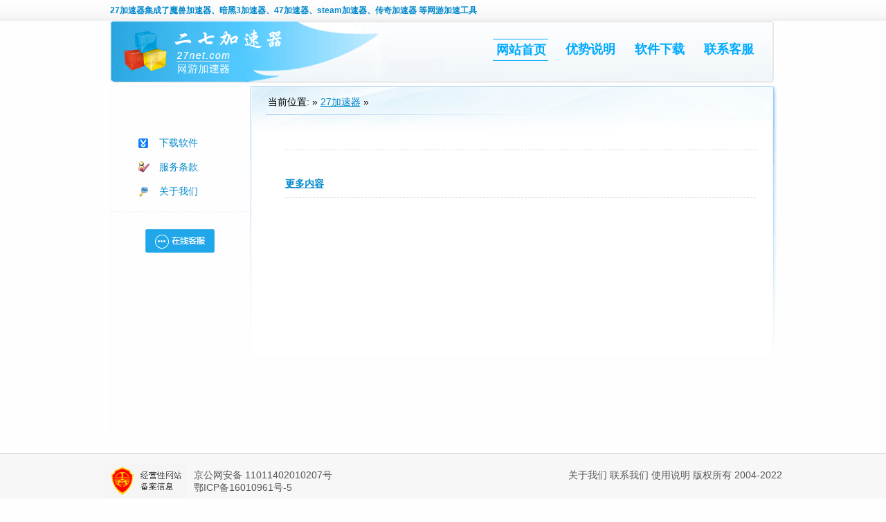

--- FILE ---
content_type: text/html
request_url: http://27net.net/tid-17146/
body_size: 3587
content:

<!DOCTYPE html PUBLIC "-//W3C//DTD XHTML 1.0 Transitional//EN" "http://www.w3.org/TR/xhtml1/DTD/xhtml1-transitional.dtd">
<html xmlns="http://www.w3.org/1999/xhtml"> 
<html>
<head>
<meta http-equiv="Content-Type" content="text/html; charset=gb2312">
<meta name="MSSmartTagsPreventParsing" content="TRUE">
<meta http-equiv="MSThemeCompatible" content="Yes">
<title>27加速器官方网站 游戏27代理客户端下载,传奇代理,传奇加速器免费试用,魔兽世界加速器,台服代理,免费网游加速器,47代理</title>
<meta name="description" content="27加速器是老牌的网络游戏加速器,以魔兽世界加速器、传奇加速器、steam加速器而闻名，致力于解决网游玩家碰到的延迟高和卡掉线等问题。">
<META name=keywords content="网游加速器 27加速器 IP加速器 传奇代理 传奇加速器 网络加速器  免费" >
<base href="http://27net.net/">

<style type="text/css"><!--
html 			{ } 
body 			{ margin:0; border: 0 !important;overflow-x:hidden; overflow-y: scroll; text-align: center;} 
body			{ background:#fefefe;font-size: 14px; margin:0px;font-family: 微软雅黑,Microsoft YaHei,宋体,Arial;}
a			{ text-decoration: underline; color: #08c; }
a:hover			{ position: relative; color: #f00; }
a:active		{ position: relative; color: #0a3; }
h1, h2, h3, h4, h5, h6 	{ font-weight: normal;}
table			{ font-size: 14px; }
input,select,textarea	{ font-size: 14px; color: #000000; background:#f6f6f6; font-weight: normal; vertical-align:middle; margin-bottom:3px; *margin-bottom:3px;padding-left:5px; border: 1px solid #666;}
form			{ margin: 0; padding: 0;}
select			{ font-size: 14px; color: #000000; font-weight: normal; background-color: #F8F8F8; }
.header			{ font-size: 14px; color: #FFFFFF;height: 27; background-color: #698CC3;}
.header a		{ position: relative; top: 0.5px; left: 0.5px; text-decoration: underline; }
.category		{ font-size: 14px; color: #000000; background-color: #EFEFEF ; height: 22;}
.tableborder		{ background: #D6E0EF; border: 1px solid #698CC3; } 
.singleborder		{ font-size: 0px; line-height: 1px; padding: 0px; background-color: #F8F8F8; }
.smalltxt		{ font-size: 14px; }
.outertxt		{ font-size: 14px; color: #000000; }
.outertxt a		{ color: #000000; }
.bold			{ font-weight: bold; }
.altbg1			{ background: #F8F8F8; }
.altbg2			{ background: #FFFFFF; }
.special		{ width: 100%; background-color: #FFFFFF;}
.maintable		{ width: 98%; background-color: #FFFFFF;}
.pstyle			{ text-indent: 30px; line-height: 150%; text-align: justify; text-justify: inter-ideograph;}
.lefttop		{ margin:0px auto; margin-bottom:10px; width:963px; }
.leftdown		{ float: left; width: 200px; min-height: 500px;border-left: 1px solid #fafafa;border-top: 1px solid #fafafa; text-align:center;}
.righttop		{ margin-left: 0px; padding: 5px 0 10px 0; text-align:left; float: right; width: 760px; min-height: 400px; background: url(images/default/bg_mainleft.gif) no-repeat;}
.rightnav		{ padding: 10px; margin-left: 15px; margin-bottom: 10px;}
.rightno		{ clear: both; padding: 10px 0 10px 0; margin:10px 0 0 50px;color:#F7941D;border-bottom: 1px dashed #ddd; width: 680px;}
.rightdesc		{ clear: both; padding: 10px 0; margin-left: 30px;line-height: 32px; padding-left:30px;width: 650px; color:#555;}
.rightdesc p		{ text-indent: 30px;line-height: 30px; };
.rightdesc li		{ list-style: none; display:block; height: 25px; line-height: 25px;}
.rightacc		{ clear:both;height:30px;padding:5px 0;margin-right:20px;border-bottom: 1px dashed #f5f5f5;}

.feenav			{ float: left; width:120px; border-bottom: 1px dashed #eee;font-size:14px; text-align:left; line-height:40px; height:40px; margin:5px 20px;padding-left:30px; background: url(images/point_10.gif) no-repeat 0 50%;}

.leftnav		{ text-align:left; line-height:40px; height:40px; margin-left:40px; padding-left:30px; background: url(images/point_10.gif) no-repeat 0 50%;}
.leftnav .xz 		{ border-bottom:1px solid #0af; }
.leftnav a 		{ text-decoration: none; }

.footer			{ border-top: 1px solid #ccc; background:#f7f7f7; color:#555;text-align:left;  width:100%; height:100px;font-size: 14px; }
.footer a		{ text-decoration: none;color:#555; }
.footerad a		{ font-size: 14px;cursor: none; color:#f7f7f7; }

.inputcs		{ FONT-SIZE: 14px; BORDER-RIGHT: #cccccc 1px solid; BORDER-TOP: #cccccc 1px solid; BORDER-LEFT: #cccccc 1px solid; BORDER-BOTTOM: #cccccc 1px solid;}
.intr			{ margin-top: 0px; margin-left: 0px; font-size: 14px; }
.intr	li		{ line-height:30px;list-style-type:none;clear:both;}
.intr	li .num 	{ background: url(images/ipmana/intr_ico.png) no-repeat; display:block;float:left;width: 20px;height: 30px;font-size: 14px;color: #fff;font-weight: bold;text-align: center;margin-right: 5px;}
.userinput		{ background: #fafafa; color: #55f; padding-left:10px;width: 180px; height: 22px; line-height:22px; margin-top:3px;margin-right:10px;}
.userinfo		{ float:left; padding-left:10px;line-height:30px; color:#ffaa00;}
.userinfo a		{ color:#ffaa00;}
.userback a		{ font-weight:bold;text-decoration: none; font-size:14px;margin:0px 10px;background: url(images/ico_btn.gif) -0px -147px;width: 110px;height: 28px;line-height:18px; text-align: center;padding: 10px 0px 0 0;border: 0;cursor: pointer;display: inline-block;}
.userback a:hover	{ position: relative; color: #f00;text-decoration: none; }
.userback a:active	{ position: relative; color: #0a3;text-decoration: none; }

.headerline { color: #08c;display: block; font-size: 12px; }
.headerline a{ text-decoration: none; }
.hheadright a { border-top:1px solid #fafafa ;padding: 0 6px 0;float: right; display: block; color: #333; font-size: 12px;text-decoration: none; }
.hheadright a:hover			{ position: relative; color: #f00; }
.hheadright a:active		{ position: relative; color: #0a3; }

.headertop 	{ margin:0px auto; background: url(images/headertop.png) no-repeat top center; margin-bottom:5px; margin-top: 1px;width:963px; height:88px;}
.headertop ul 	{ float: right; padding:0; margin: 25px 20px 5px 0; }
.headertop .xz 	{ border-top:1px solid #0af; border-bottom:1px solid #0af; }
.headertop li 	{ list-style: none; float: left; height: 30px; line-height:30px; width:80px; margin: 0px 10px;}
.headertop li a { font-weight: bold; text-indent:3px;font-size: 18px; height:30px; color: #00aaff;  display: block; text-decoration: none;}
.headertop a:hover { position: relative; color: #f00;text-decoration: none; }
.headertop a:active { position: relative; color: #0a3;text-decoration: none; }

.paytable td 	{ border-bottom: 1px dashed #fafafa; height:30px; }

.acctable 	{ width: 600px;}
.acctable td 	{ border-bottom: 1px dashed #f5f5f5; height:25px; }

.rightbox	{ float:left; text-align:center; margin:5px;padding: 10px;border: 1px dashed #ddd; width: 120px;height:100px;}
.rightbox a 	{ display: block;}

--></style></head>

<body>
<div style="height: 30px; line-height: 30px; background: url(images/27net/headerbg.png) repeat-x top center;">
<div style="width: 963px; height: 30px; line-height:30px;  margin: 0 auto;">
<span class="headerline" style="float: left;"><b>
<a href="http://27net.net">27加速器</a>集成了魔兽加速器、暗黑3加速器、47加速器、steam加速器、传奇加速器 等网游加速工具
</b>
</span>
<span class="hheadright" >
</span>
</div>
</div>

<div class="headertop">
<span style="float:left; margin: 12px 10px 0 20px;height: 60px; width:62px; "><img border="0" src="images/logo271.png"></span>

<span style="float:left; margin: 5px 0 0 0px;height: 80px; width:150px; "><img border="0" src="images/
logo272
.png"></span>
<ul>
<li class="xz"><a class="m1" hidefocus="true" href="/">网站首页</a></li>
<li  ><a href="proxy-5.html">优势说明</a></li>
<li ><a href="proxy-6.html">软件下载</a></li>
<li ><a href="proxy-chat.html">联系客服</a></li>
</ul>

<span style="float:right; text-align:right; margin:0 35px 0 0; width:320px;">
</span>
</div>

<div style="clear:both;"></div>
<div class="lefttop" >
<div class="leftdown">

<div style="margin: 15px 0 10px 0px;">
<div style="height:14px; "></div>
<div style="height:8px; border-top:1px dashed #f5f5f5;"></div>
<div style="height:14px; "></div>
<div style="height:8px; border-top:1px dashed #f5f5f5;"></div>
<div class="leftnav" style="height:35px;background: url(images/download3.gif) no-repeat 0 65%;"><a  href="proxy-6.html">下载软件</a></div>
<div class="leftnav" style="height:35px;background: url(images/default/try.gif) no-repeat 0 65%;"><a  href="proxy-9.html">服务条款</a></div>
<div class="leftnav" style="height:35px;background: url(images/default/search.gif) no-repeat 0 65%;"><a  href="proxy-5.html">关于我们</a></div>
<div style="height:14px; "></div>
<div style="height:15px; border-top:1px dashed #f5f5f5;"></div>
</div>
<div style="clear:both; "></div>
<div><a href="proxy-chat.html"><img src="images/default/zxkf.gif" border="0"></a><br>
</div>
</div>
<div class=righttop>

<div class=rightnav>当前位置: &raquo; <a href="../">27加速器</a>  &raquo; <a href="//"></a></div>
<div class=rightno><h4></h4></div>
<div class=rightdesc>
<div style="line-height: 25px;"></div>
</div>
<div class=rightno><b><a href="forum--1.html">更多内容</a></b></div>
<div class=rightdesc>
 
</div>

</div>
<div style="clear: both;"></div>
</div>
<div style="clear: both; height:20px;"></div>
</div>
</div>

<div style="clear: both;"></div>
<div class="footer">
<div style="width: 980px; margin:0 auto;" >
  	<span style="float:left;width:130px; margin-top:15px; "><a href="logging.php"><img border="0" src="images/footer_icp.gif" width="118" height="48" alt="合法的经营性电信增值业务"></a></span>
  	
    	<span style="float:left;width:300px; padding-top:22px;">
    
    		京公网安备 11011402010207号<br><a href="http://beian.miit.gov.cn/">鄂ICP备16010961号-5</a>
    	</span>
    
       	<span style="float:right;padding-top:20px; height:50px; line-height: 150%; text-align:right;">
<a href="proxy-5.html">关于我们</a> <a href="proxy-chat.html">联系我们</a> <a href="proxy-9.html">使用说明</a> 
版权所有 2004-2022<br>
    		 
</span>
</div>

</body>
</html>
